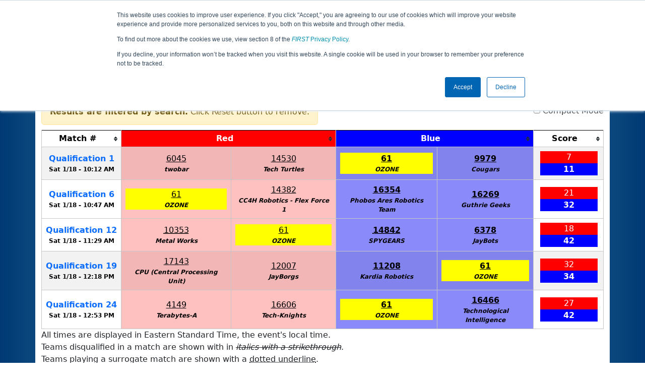

--- FILE ---
content_type: text/html; charset=utf-8
request_url: https://ftc-events.firstinspires.org/2019/PAQUSC/qualifications?team=61
body_size: 65629
content:
<!DOCTYPE html>
<html lang="en" xmlns="http://www.w3.org/1999/html">
<!--  PLEASE DO NOT SCRAPE WEBPAGES FOR EVENT DATA!
We have an API that allows easy access to event and team
data! It is easier for developers, and helps keep this server
available for the public who are seeking basic event information.
More info: https://ftc-events.firstinspires.org/services/API
    ____ ____ ___   ____ ______
  / __//  _// _ \ / __//_  __/ (R)
 / _/ _/ / / , _/_\ \   / /
/_/  /___//_/|_|/___/  /_/

-->
<head>
	<title>
PAQUSC		FTC Event Web : Qualification Matches
	</title>
	<meta name="description" content="Official qualification match schedule for the South Central Pennsylvania Qualifier "/>
	
	<meta name="viewport" content="width=device-width, initial-scale=1,user-scalable=no" />
	<link rel="icon" type="image/x-icon" href="https://ftc-events-cdn.global-prod.ftclive.org/eventweb_common/favicon/first-63C2FCA0.ico" />
	<link rel="apple-touch-icon" href="https://ftc-events-cdn.global-prod.ftclive.org/eventweb_ftc/apple/apple-touch-icon-72-1D93FCEF.png" />
	<link rel="apple-touch-icon" sizes="114x114" href="https://ftc-events-cdn.global-prod.ftclive.org/eventweb_ftc/apple/apple-touch-icon-144-8A0F4A70.png" />
	<link rel="apple-touch-icon" sizes="180x180" href="https://ftc-events-cdn.global-prod.ftclive.org/eventweb_ftc/apple/apple-touch-icon-180-778F4E9E.png" />
	<link rel="stylesheet" href="//cdnjs.cloudflare.com/ajax/libs/font-awesome/6.6.0/css/all.min.css" />
	<link rel='stylesheet' href='https://cdnjs.cloudflare.com/ajax/libs/bootstrap-datepicker/1.6.1/css/bootstrap-datepicker.min.css'>
	<link href='https://ftc-scoring.firstinspires.org/avatars/composed/2020.css' rel='stylesheet' type='text/css'>
	<link rel="stylesheet" href="https://ftc-events-cdn.global-prod.ftclive.org/evtwebextFTC/appftc-BbZ8gF6f.css" /><link rel="stylesheet" href="https://ftc-events-cdn.global-prod.ftclive.org/evtwebextFTC/SiteFTC-kq05ULhA.css" />
	
	<script src="https://ftc-events-cdn.global-prod.ftclive.org/eventweb_ftc/js/date.format-81F199EE.js"></script>
	<script src="https://ftc-events-cdn.global-prod.ftclive.org/evtwebextFTC/npm/jquery.min-T6-35sRc.js"></script>
	<script src="https://ftc-events-cdn.global-prod.ftclive.org/evtwebextFTC/npm/bootstrap.min-D2g1DTz8.js"></script>
	<script src="https://ftc-events-cdn.global-prod.ftclive.org/evtwebextFTC/npm/jquery.tablesorter.min-z78TuxqY.js"></script>
	<script src="https://ftc-events-cdn.global-prod.ftclive.org/evtwebextFTC/npm/jquery.tablesorter.widgets-Q5IZyJ8r.js"></script>
	<script src="https://ftc-events-cdn.global-prod.ftclive.org/evtwebextFTC/npm/jquery.tablesorter.pager-CIk4FWPH.js"></script>
	<script src="https://ftc-events-cdn.global-prod.ftclive.org/evtwebextFTC/npm/jquery.parser-input-select-BfnfN9Jr.js"></script>
	<script src="https://ftc-events-cdn.global-prod.ftclive.org/evtwebextFTC/npm/jquery.widget-output-Bv967J4D.js"></script>
	
	<script type="module" src="https://ftc-events-cdn.global-prod.ftclive.org/evtwebextFTC/appftc-DArdUOFp.js"></script>
	
		<script async src="https://www.googletagmanager.com/gtag/js?id=UA-60219656-7"></script>
		<script>
			window.dataLayer = window.dataLayer || [];
			function gtag() { dataLayer.push(arguments); }
			gtag('js', new Date());

			gtag('config', 'UA-60219656-7');
		</script>

		<script defer data-domain="ftc-events.firstinspires.org" src="https://plausible.pdx-prod.ftclive.org/js/script.local.js"></script>
		<script>window.plausible = window.plausible || function() { (window.plausible.q = window.plausible.q || []).push(arguments) }</script>

	<!-- Start of HubSpot Embed Code MKT -->
	<script type="text/javascript" id="hs-script-loader" async defer src="//js.hs-scripts.com/1747660.js"></script>
	<!-- End of HubSpot Embed Code MKT -->
	
    
	<style>
		.navbar-dark {
            background-color: #003974;
            border-color: #00468e;
            color: white;
        }
		.team-avatar { margin-bottom: -12px; }
		:root {
			--avatar-size: 35;
		}
	</style>
</head>
<body>
<!-- Color Strip -->
<div class="color-strip">
	<div class="fred"></div>
	<div class="forange"></div>
	<div class="fblue"></div>
</div>

<nav class="navbar navbar-dark navbar-expand-lg">
	<div class="container">
		<div class="row">
			<div class="col-6">
				<a class="navbar-brand" href="/" style="text-indent:  0px;">
					<img src="https://ftc-events-cdn.global-prod.ftclive.org/eventweb_ftc/images/FTC_Horz_RGB_rev-2C2FEF4C.svg" class="d-md-inline-block program-logo" />
				</a>
			</div>
			<div class="col-6">
				<button class="navbar-toggler collapsed float-end" type="button" data-bs-toggle="collapse" data-bs-target="#navbarSupportedContent" aria-expanded="false" style="margin-right: 5px; position: absolute; right:  5px;">
					<span class="navbar-toggler-icon"></span>
				</button>
			</div>
		</div>
		
		<div id="navbarSupportedContent" class="collapse navbar-collapse pt">
			<form class="d-flex hidden-sm" style="padding-right: 15px; padding-left: 15px;" action="/search">
				<input type="hidden" name="season" value="2019"/>
				<div class="input-group">
					<input type="search" class="form-control" name="jump" autocomplete="off" placeholder="Team # / Event Code" width="12" required>
					<button type="submit" class="btn btn-outline-light hidden-md">Jump</button>
				</div>
			</form>

			<ul class="nav navbar-nav me-auto mb-2 mb-lg-0 float-start">
			</ul>

			<ul class="nav navbar-nav navbar-right">

				<ul class="nav navbar-nav">
							<li><a href="/2019" title="2019 Home"><span class="glyphicon glyphicon-home" aria-hidden="true"></span></a></li>

		<nav class="navbar navbar-expand-lg navbar-dark">
			<div class="container-fluid">
				<div id="navbarNavAltMarkup">
					<div class="navbar-nav">
						<a class="nav-link" href="/2019/PAQUSC" title="Event Information">Event Info</a>
<a class="nav-link" href="/2019/PAQUSC/rankings" title="Qualification Rankings">Rankings</a><a class="nav-link" href="/2019/PAQUSC/qualifications" title="Qualification Information">Qualifications</a><a class="nav-link" href="/2019/PAQUSC/playoffs" title="Playoff Information">Playoffs</a><a class="nav-link" href="/2019/PAQUSC/awards" title="Awards">Awards</a>					</div>
				</div>
			</div>
		</nav>
				</ul>

			</ul>
		</div>
	</div>
</nav>

<div id="main-container" class="container">
	<div class="row whitebg">
			<div class="d-none d-md-block col-md-2">
						<img src="https://ftc-events-cdn.global-prod.ftclive.org/eventweb_ftc/2019/game-logo-2B05654A.svg" style="max-width:200px;max-height:100px;margin-top: 10px;">
			</div>
			<h1 class="col-md-8" style="font-weight: 900; text-align: center; padding-top: 15px;">
Qualification Matches					<span class="hidden-md hidden-lg" style="display: block;margin-top: 0px;">
						South Central Pennsylvania Qualifier
					</span>
			</h1>
			<div class="d-none d-md-block col-md-2 pt-1">
					<img src="https://ftc-events-cdn.global-prod.ftclive.org/eventweb_ftc/2019/season-logo-0BF58105.svg" class="mt-3"  style="max-width:200px;max-height:100px; float: right;">
			</div>
	</div>
	
	<div class="row whitebg pt-2">
		
<script type="module" src="https://ftc-events-cdn.global-prod.ftclive.org/evtwebextFTC/appFTCMatches-DSLgqzTz.js"></script>

<style>
	#match-results-small > tr > td {
		vertical-align: middle !important;
	}
	#match-results td { vertical-align: middle; }
	#matches th { text-align: center; }
</style>


<div class="container">
	<div class="row whitebg">
		<div class="col-md-12  pb-10">

			<div class="row">
				<div class="col-xs-12 col-sm-8 col-md-8">
 					<span class="alert alert-warning" role="alert" id="resultIsFiltered" style="display: none !important;">
						<b><span class="glyphicon glyphicon-search" aria-hidden="true"></span> Results are filtered by search.</b>
						<span class="hidden-xs">Click Reset button to remove.</span>
					</span>
				</div>
				<div class="col-xs-12 col-sm-4 col-md-4">
					<form id="teamFilter">
						<div class="input-group">
							<input type="number" pattern="[0-9]*" id="teamNumberFilter" class="form-control" placeholder="Team #" maxlength="5">
							<button class="btn btn-success" id="highlightTeamFilter">Highlight</button>
							<button class="btn btn-primary" type="submit">Filter</button>
							<button class="btn btn-danger" type="reset">Reset</button>
						</div>
					</form>
					<span class="float-end"><input type="checkbox" id="compactModeTrigger"> Compact Mode</span>
				</div>
			</div>
			<br/>
			<div class="table-responsive">

<table class="table table-striped table-hover table-bordered table-condensed text-center" id="matches">
    <thead>
    <tr class="match-table">
        <th><span style="max-width: 115px;" class="hide-sm">Match</span> #</th>
            <th class="danger" colspan="2">Red</th>
            <th class="info" colspan="2">Blue</th>
            <th>Score</th>
    </tr>
    </thead>
    <tbody id="match-results">
        <tr class="" id="match1a">
            <td class="match-number-link">
                    <a href="/2019/PAQUSC/qualifications/1"><span class='hide-sm'>Qualification</span> 1</a>
                <br>
                <span class="match-start-time compact-mode actual-start-time">
                    <span class="hide-sm">Sat 1/18 - </span>
                    10:12&#xA0;AM
                </span>
            </td>
                    <td class=" lightred Result_False" id="team1_1">


<span class='team-cell 6045'><u title="Not on Field"><a href="/2019/team/6045">6045</a></u><span class='hide-md'><br><span class='match-team-name compact-mode'>twobar</span></span></span>                    </td>
                    <td class=" lightred Result_False" id="team2_1">


<span class='team-cell 14530'><u title="Not on Field"><a href="/2019/team/14530">14530</a></u><span class='hide-md'><br><span class='match-team-name compact-mode'>Tech Turtles</span></span></span>                    </td>
                    <td class=" lightblue Result_True" id="team3_1">


<span class='team-cell 61'><u title="Not on Field"><a href="/2019/team/61">61</a></u><span class='hide-md'><br><span class='match-team-name compact-mode'>OZONE</span></span></span>                    </td>
                    <td class=" lightblue Result_True" id="team4_1">


<span class='team-cell 9979'><u title="Not on Field"><a href="/2019/team/9979">9979</a></u><span class='hide-md'><br><span class='match-team-name compact-mode'>Cougars</span></span></span>                    </td>
                <td>
                    <div class="row deep-score-cell">
                        <div class="danger compactMode50">
7                        </div>
                        <div class="info compactMode50">
<b>11</b>                        </div>
                        <div class="black">
                        </div>
                    </div>
                </td>
        </tr>
        <tr class="" id="match2a">
            <td class="match-number-link">
                    <a href="/2019/PAQUSC/qualifications/2"><span class='hide-sm'>Qualification</span> 2</a>
                <br>
                <span class="match-start-time compact-mode actual-start-time">
                    <span class="hide-sm">Sat 1/18 - </span>
                    10:19&#xA0;AM
                </span>
            </td>
                    <td class=" lightred Result_False" id="team1_2">


<span class='team-cell 14842'><u title="Not on Field"><a href="/2019/team/14842">14842</a></u><span class='hide-md'><br><span class='match-team-name compact-mode'>SPYGEARS</span></span></span>                    </td>
                    <td class=" lightred Result_False" id="team2_2">


<span class='team-cell 16466'><u title="Not on Field"><a href="/2019/team/16466">16466</a></u><span class='hide-md'><br><span class='match-team-name compact-mode'>Technological Intelligence</span></span></span>                    </td>
                    <td class=" lightblue Result_True" id="team3_2">


<span class='team-cell 11208'><u title="Not on Field"><a href="/2019/team/11208">11208</a></u><span class='hide-md'><br><span class='match-team-name compact-mode'>Kardia Robotics</span></span></span>                    </td>
                    <td class=" lightblue Result_True" id="team4_2">


<span class='team-cell 16164'><u title="Not on Field"><a href="/2019/team/16164">16164</a></u><span class='hide-md'><br><span class='match-team-name compact-mode'>DynaBots</span></span></span>                    </td>
                <td>
                    <div class="row deep-score-cell">
                        <div class="danger compactMode50">
19                        </div>
                        <div class="info compactMode50">
<b>85</b>                        </div>
                        <div class="black">
                        </div>
                    </div>
                </td>
        </tr>
        <tr class="" id="match3a">
            <td class="match-number-link">
                    <a href="/2019/PAQUSC/qualifications/3"><span class='hide-sm'>Qualification</span> 3</a>
                <br>
                <span class="match-start-time compact-mode actual-start-time">
                    <span class="hide-sm">Sat 1/18 - </span>
                    10:26&#xA0;AM
                </span>
            </td>
                    <td class=" lightred Result_True" id="team1_3">


<span class='team-cell 10353'><u title="Not on Field"><a href="/2019/team/10353">10353</a></u><span class='hide-md'><br><span class='match-team-name compact-mode'>Metal Works</span></span></span>                    </td>
                    <td class=" lightred Result_True" id="team2_3">


<span class='team-cell 12007'><u title="Not on Field"><a href="/2019/team/12007">12007</a></u><span class='hide-md'><br><span class='match-team-name compact-mode'>JayBorgs</span></span></span>                    </td>
                    <td class=" lightblue Result_False" id="team3_3">


<span class='team-cell 12564'><u title="Not on Field"><a href="/2019/team/12564">12564</a></u><span class='hide-md'><br><span class='match-team-name compact-mode'>Technion</span></span></span>                    </td>
                    <td class=" lightblue Result_False" id="team4_3">


<span class='team-cell 4149'><u title="Not on Field"><a href="/2019/team/4149">4149</a></u><span class='hide-md'><br><span class='match-team-name compact-mode'>Terabytes-A</span></span></span>                    </td>
                <td>
                    <div class="row deep-score-cell">
                        <div class="danger compactMode50">
<b>28</b>                        </div>
                        <div class="info compactMode50">
20                        </div>
                        <div class="black">
                        </div>
                    </div>
                </td>
        </tr>
        <tr class="" id="match4a">
            <td class="match-number-link">
                    <a href="/2019/PAQUSC/qualifications/4"><span class='hide-sm'>Qualification</span> 4</a>
                <br>
                <span class="match-start-time compact-mode actual-start-time">
                    <span class="hide-sm">Sat 1/18 - </span>
                    10:33&#xA0;AM
                </span>
            </td>
                    <td class=" lightred Result_True" id="team1_4">


<span class='team-cell 6378'><u title="Not on Field"><a href="/2019/team/6378">6378</a></u><span class='hide-md'><br><span class='match-team-name compact-mode'>JayBots</span></span></span>                    </td>
                    <td class=" lightred Result_True" id="team2_4">


<span class='team-cell 16269'><u title="Not on Field"><a href="/2019/team/16269">16269</a></u><span class='hide-md'><br><span class='match-team-name compact-mode'>Guthrie Geeks</span></span></span>                    </td>
                    <td class=" lightblue Result_False" id="team3_4">


<span class='team-cell 17334'><u title="Not on Field"><a href="/2019/team/17334">17334</a></u><span class='hide-md'><br><span class='match-team-name compact-mode'>Panthera Robotica</span></span></span>                    </td>
                    <td class=" lightblue Result_False" id="team4_4">


<span class='team-cell 16354'><u title="Not on Field"><a href="/2019/team/16354">16354</a></u><span class='hide-md'><br><span class='match-team-name compact-mode'>Phobos Ares Robotics Team</span></span></span>                    </td>
                <td>
                    <div class="row deep-score-cell">
                        <div class="danger compactMode50">
<b>62</b>                        </div>
                        <div class="info compactMode50">
30                        </div>
                        <div class="black">
                        </div>
                    </div>
                </td>
        </tr>
        <tr class="" id="match5a">
            <td class="match-number-link">
                    <a href="/2019/PAQUSC/qualifications/5"><span class='hide-sm'>Qualification</span> 5</a>
                <br>
                <span class="match-start-time compact-mode actual-start-time">
                    <span class="hide-sm">Sat 1/18 - </span>
                    10:40&#xA0;AM
                </span>
            </td>
                    <td class=" lightred Result_True" id="team1_5">


<span class='team-cell 16618'><u title="Not on Field"><a href="/2019/team/16618">16618</a></u><span class='hide-md'><br><span class='match-team-name compact-mode'>Lititz Christian</span></span></span>                    </td>
                    <td class=" lightred Result_True" id="team2_5">


<span class='team-cell 10098'><u title="Not on Field"><a href="/2019/team/10098">10098</a></u><span class='hide-md'><br><span class='match-team-name compact-mode'>2 Eyed Illuminati</span></span></span>                    </td>
                    <td class=" lightblue Result_False" id="team3_5">


<span class='team-cell 16606'><u title="Not on Field"><a href="/2019/team/16606">16606</a></u><span class='hide-md'><br><span class='match-team-name compact-mode'>Tech-Knights</span></span></span>                    </td>
                    <td class=" lightblue Result_False" id="team4_5">


<span class='team-cell 17143'><u title="Not on Field"><a href="/2019/team/17143">17143</a></u><span class='hide-md'><br><span class='match-team-name compact-mode'>CPU (Central Processing Unit)</span></span></span>                    </td>
                <td>
                    <div class="row deep-score-cell">
                        <div class="danger compactMode50">
<b>42</b>                        </div>
                        <div class="info compactMode50">
25                        </div>
                        <div class="black">
                        </div>
                    </div>
                </td>
        </tr>
        <tr class="" id="match6a">
            <td class="match-number-link">
                    <a href="/2019/PAQUSC/qualifications/6"><span class='hide-sm'>Qualification</span> 6</a>
                <br>
                <span class="match-start-time compact-mode actual-start-time">
                    <span class="hide-sm">Sat 1/18 - </span>
                    10:47&#xA0;AM
                </span>
            </td>
                    <td class=" lightred Result_False" id="team1_6">


<span class='team-cell 61'><u title="Not on Field"><a href="/2019/team/61">61</a></u><span class='hide-md'><br><span class='match-team-name compact-mode'>OZONE</span></span></span>                    </td>
                    <td class=" lightred Result_False" id="team2_6">


<span class='team-cell 14382'><u title="Not on Field"><a href="/2019/team/14382">14382</a></u><span class='hide-md'><br><span class='match-team-name compact-mode'>CC4H Robotics - Flex Force 1</span></span></span>                    </td>
                    <td class=" lightblue Result_True" id="team3_6">


<span class='team-cell 16354'><u title="Not on Field"><a href="/2019/team/16354">16354</a></u><span class='hide-md'><br><span class='match-team-name compact-mode'>Phobos Ares Robotics Team</span></span></span>                    </td>
                    <td class=" lightblue Result_True" id="team4_6">


<span class='team-cell 16269'><u title="Not on Field"><a href="/2019/team/16269">16269</a></u><span class='hide-md'><br><span class='match-team-name compact-mode'>Guthrie Geeks</span></span></span>                    </td>
                <td>
                    <div class="row deep-score-cell">
                        <div class="danger compactMode50">
21                        </div>
                        <div class="info compactMode50">
<b>32</b>                        </div>
                        <div class="black">
                        </div>
                    </div>
                </td>
        </tr>
        <tr class="" id="match7a">
            <td class="match-number-link">
                    <a href="/2019/PAQUSC/qualifications/7"><span class='hide-sm'>Qualification</span> 7</a>
                <br>
                <span class="match-start-time compact-mode actual-start-time">
                    <span class="hide-sm">Sat 1/18 - </span>
                    10:54&#xA0;AM
                </span>
            </td>
                    <td class=" lightred Result_True" id="team1_7">


<span class='team-cell 11208'><u title="Not on Field"><a href="/2019/team/11208">11208</a></u><span class='hide-md'><br><span class='match-team-name compact-mode'>Kardia Robotics</span></span></span>                    </td>
                    <td class=" lightred Result_True" id="team2_7">


<span class='team-cell 16606'><u title="Not on Field"><a href="/2019/team/16606">16606</a></u><span class='hide-md'><br><span class='match-team-name compact-mode'>Tech-Knights</span></span></span>                    </td>
                    <td class=" lightblue Result_False" id="team3_7">


<span class='team-cell 6378'><u title="Not on Field"><a href="/2019/team/6378">6378</a></u><span class='hide-md'><br><span class='match-team-name compact-mode'>JayBots</span></span></span>                    </td>
                    <td class=" lightblue Result_False" id="team4_7">


<span class='team-cell 6045'><u title="Not on Field"><a href="/2019/team/6045">6045</a></u><span class='hide-md'><br><span class='match-team-name compact-mode'>twobar</span></span></span>                    </td>
                <td>
                    <div class="row deep-score-cell">
                        <div class="danger compactMode50">
<b>45</b>                        </div>
                        <div class="info compactMode50">
34                        </div>
                        <div class="black">
                        </div>
                    </div>
                </td>
        </tr>
        <tr class="" id="match8a">
            <td class="match-number-link">
                    <a href="/2019/PAQUSC/qualifications/8"><span class='hide-sm'>Qualification</span> 8</a>
                <br>
                <span class="match-start-time compact-mode actual-start-time">
                    <span class="hide-sm">Sat 1/18 - </span>
                    11:01&#xA0;AM
                </span>
            </td>
                    <td class=" lightred Result_False" id="team1_8">


<span class='team-cell 9979'><u title="Not on Field"><a href="/2019/team/9979">9979</a></u><span class='hide-md'><br><span class='match-team-name compact-mode'>Cougars</span></span></span>                    </td>
                    <td class=" lightred Result_False" id="team2_8">


<span class='team-cell 10353'><u title="Not on Field"><a href="/2019/team/10353">10353</a></u><span class='hide-md'><br><span class='match-team-name compact-mode'>Metal Works</span></span></span>                    </td>
                    <td class=" lightblue Result_True" id="team3_8">


<span class='team-cell 16466'><u title="Not on Field"><a href="/2019/team/16466">16466</a></u><span class='hide-md'><br><span class='match-team-name compact-mode'>Technological Intelligence</span></span></span>                    </td>
                    <td class=" lightblue Result_True" id="team4_8">


<span class='team-cell 16618'><u title="Not on Field"><a href="/2019/team/16618">16618</a></u><span class='hide-md'><br><span class='match-team-name compact-mode'>Lititz Christian</span></span></span>                    </td>
                <td>
                    <div class="row deep-score-cell">
                        <div class="danger compactMode50">
28                        </div>
                        <div class="info compactMode50">
<b>43</b>                        </div>
                        <div class="black">
                        </div>
                    </div>
                </td>
        </tr>
        <tr class="" id="match9a">
            <td class="match-number-link">
                    <a href="/2019/PAQUSC/qualifications/9"><span class='hide-sm'>Qualification</span> 9</a>
                <br>
                <span class="match-start-time compact-mode actual-start-time">
                    <span class="hide-sm">Sat 1/18 - </span>
                    11:08&#xA0;AM
                </span>
            </td>
                    <td class=" lightred Result_True" id="team1_9">


<span class='team-cell 10098'><u title="Not on Field"><a href="/2019/team/10098">10098</a></u><span class='hide-md'><br><span class='match-team-name compact-mode'>2 Eyed Illuminati</span></span></span>                    </td>
                    <td class=" lightred Result_True" id="team2_9">


<span class='team-cell 12564'><u title="Not on Field"><a href="/2019/team/12564">12564</a></u><span class='hide-md'><br><span class='match-team-name compact-mode'>Technion</span></span></span>                    </td>
                    <td class=" lightblue Result_False" id="team3_9">


<span class='team-cell 14530'><u title="Not on Field"><a href="/2019/team/14530">14530</a></u><span class='hide-md'><br><span class='match-team-name compact-mode'>Tech Turtles</span></span></span>                    </td>
                    <td class=" lightblue Result_False" id="team4_9">


<span class='team-cell 14842'><u title="Not on Field"><a href="/2019/team/14842">14842</a></u><span class='hide-md'><br><span class='match-team-name compact-mode'>SPYGEARS</span></span></span>                    </td>
                <td>
                    <div class="row deep-score-cell">
                        <div class="danger compactMode50">
<b>28</b>                        </div>
                        <div class="info compactMode50">
13                        </div>
                        <div class="black">
                        </div>
                    </div>
                </td>
        </tr>
        <tr class="" id="match10a">
            <td class="match-number-link">
                    <a href="/2019/PAQUSC/qualifications/10"><span class='hide-sm'>Qualification</span> 10</a>
                <br>
                <span class="match-start-time compact-mode actual-start-time">
                    <span class="hide-sm">Sat 1/18 - </span>
                    11:15&#xA0;AM
                </span>
            </td>
                    <td class=" lightred Result_False" id="team1_10">


<span class='team-cell 17334'><u title="Not on Field"><a href="/2019/team/17334">17334</a></u><span class='hide-md'><br><span class='match-team-name compact-mode'>Panthera Robotica</span></span></span>                    </td>
                    <td class=" lightred Result_False" id="team2_10">


<span class='team-cell 16164'><u title="Not on Field"><a href="/2019/team/16164">16164</a></u><span class='hide-md'><br><span class='match-team-name compact-mode'>DynaBots</span></span></span>                    </td>
                    <td class=" lightblue Result_True" id="team3_10">


<span class='team-cell 4149'><u title="Not on Field"><a href="/2019/team/4149">4149</a></u><span class='hide-md'><br><span class='match-team-name compact-mode'>Terabytes-A</span></span></span>                    </td>
                    <td class=" lightblue Result_True" id="team4_10">


<span class='team-cell 17143'><u title="Not on Field"><a href="/2019/team/17143">17143</a></u><span class='hide-md'><br><span class='match-team-name compact-mode'>CPU (Central Processing Unit)</span></span></span>                    </td>
                <td>
                    <div class="row deep-score-cell">
                        <div class="danger compactMode50">
21                        </div>
                        <div class="info compactMode50">
<b>37</b>                        </div>
                        <div class="black">
                        </div>
                    </div>
                </td>
        </tr>
        <tr class="" id="match11a">
            <td class="match-number-link">
                    <a href="/2019/PAQUSC/qualifications/11"><span class='hide-sm'>Qualification</span> 11</a>
                <br>
                <span class="match-start-time compact-mode actual-start-time">
                    <span class="hide-sm">Sat 1/18 - </span>
                    11:22&#xA0;AM
                </span>
            </td>
                    <td class=" lightred Result_False" id="team1_11">


<span class='team-cell 12007'><u title="Not on Field"><a href="/2019/team/12007">12007</a></u><span class='hide-md'><br><span class='match-team-name compact-mode'>JayBorgs</span></span></span>                    </td>
                    <td class=" lightred Result_False" id="team2_11">


<span class='team-cell 16466'><u title="Not on Field"><a href="/2019/team/16466">16466</a></u><span class='hide-md'><br><span class='match-team-name compact-mode'>Technological Intelligence</span></span></span>                    </td>
                    <td class=" lightblue Result_True" id="team3_11">


<span class='team-cell 10098'><u title="Not on Field"><a href="/2019/team/10098">10098</a></u><span class='hide-md'><br><span class='match-team-name compact-mode'>2 Eyed Illuminati</span></span></span>                    </td>
                    <td class=" lightblue Result_True" id="team4_11">


<span class='team-cell 14382'><u title="Not on Field"><a href="/2019/team/14382">14382</a></u><span class='hide-md'><br><span class='match-team-name compact-mode'>CC4H Robotics - Flex Force 1</span></span></span>                    </td>
                <td>
                    <div class="row deep-score-cell">
                        <div class="danger compactMode50">
34                        </div>
                        <div class="info compactMode50">
<b>84</b>                        </div>
                        <div class="black">
                        </div>
                    </div>
                </td>
        </tr>
        <tr class="" id="match12a">
            <td class="match-number-link">
                    <a href="/2019/PAQUSC/qualifications/12"><span class='hide-sm'>Qualification</span> 12</a>
                <br>
                <span class="match-start-time compact-mode actual-start-time">
                    <span class="hide-sm">Sat 1/18 - </span>
                    11:29&#xA0;AM
                </span>
            </td>
                    <td class=" lightred Result_False" id="team1_12">


<span class='team-cell 10353'><abbr title="Surrogate Match"><u title="Not on Field"><a href="/2019/team/10353">10353</a></abbr></u><span class='hide-md'><br><span class='match-team-name compact-mode'>Metal Works</span></span></span>                    </td>
                    <td class=" lightred Result_False" id="team2_12">


<span class='team-cell 61'><u title="Not on Field"><a href="/2019/team/61">61</a></u><span class='hide-md'><br><span class='match-team-name compact-mode'>OZONE</span></span></span>                    </td>
                    <td class=" lightblue Result_True" id="team3_12">


<span class='team-cell 14842'><abbr title="Surrogate Match"><u title="Not on Field"><a href="/2019/team/14842">14842</a></abbr></u><span class='hide-md'><br><span class='match-team-name compact-mode'>SPYGEARS</span></span></span>                    </td>
                    <td class=" lightblue Result_True" id="team4_12">


<span class='team-cell 6378'><u title="Not on Field"><a href="/2019/team/6378">6378</a></u><span class='hide-md'><br><span class='match-team-name compact-mode'>JayBots</span></span></span>                    </td>
                <td>
                    <div class="row deep-score-cell">
                        <div class="danger compactMode50">
18                        </div>
                        <div class="info compactMode50">
<b>42</b>                        </div>
                        <div class="black">
                        </div>
                    </div>
                </td>
        </tr>
        <tr class="" id="match13a">
            <td class="match-number-link">
                    <a href="/2019/PAQUSC/qualifications/13"><span class='hide-sm'>Qualification</span> 13</a>
                <br>
                <span class="match-start-time compact-mode actual-start-time">
                    <span class="hide-sm">Sat 1/18 - </span>
                    11:36&#xA0;AM
                </span>
            </td>
                    <td class=" lightred Result_True" id="team1_13">


<span class='team-cell 16606'><u title="Not on Field"><a href="/2019/team/16606">16606</a></u><span class='hide-md'><br><span class='match-team-name compact-mode'>Tech-Knights</span></span></span>                    </td>
                    <td class=" lightred Result_True" id="team2_13">


<span class='team-cell 17334'><abbr title="Surrogate Match"><u title="Not on Field"><a href="/2019/team/17334">17334</a></abbr></u><span class='hide-md'><br><span class='match-team-name compact-mode'>Panthera Robotica</span></span></span>                    </td>
                    <td class=" lightblue Result_False" id="team3_13">


<span class='team-cell 12007'><u title="Not on Field"><a href="/2019/team/12007">12007</a></u><span class='hide-md'><br><span class='match-team-name compact-mode'>JayBorgs</span></span></span>                    </td>
                    <td class=" lightblue Result_False" id="team4_13">


<span class='team-cell 14530'><u title="Not on Field"><a href="/2019/team/14530">14530</a></u><span class='hide-md'><br><span class='match-team-name compact-mode'>Tech Turtles</span></span></span>                    </td>
                <td>
                    <div class="row deep-score-cell">
                        <div class="danger compactMode50">
<b>36</b>                        </div>
                        <div class="info compactMode50">
20                        </div>
                        <div class="black">
                        </div>
                    </div>
                </td>
        </tr>
        <tr class="" id="match14a">
            <td class="match-number-link">
                    <a href="/2019/PAQUSC/qualifications/14"><span class='hide-sm'>Qualification</span> 14</a>
                <br>
                <span class="match-start-time compact-mode actual-start-time">
                    <span class="hide-sm">Sat 1/18 - </span>
                    11:43&#xA0;AM
                </span>
            </td>
                    <td class=" lightred Result_False" id="team1_14">


<span class='team-cell 12564'><u title="Not on Field"><a href="/2019/team/12564">12564</a></u><span class='hide-md'><br><span class='match-team-name compact-mode'>Technion</span></span></span>                    </td>
                    <td class=" lightred Result_False" id="team2_14">


<span class='team-cell 9979'><u title="Not on Field"><a href="/2019/team/9979">9979</a></u><span class='hide-md'><br><span class='match-team-name compact-mode'>Cougars</span></span></span>                    </td>
                    <td class=" lightblue Result_True" id="team3_14">


<span class='team-cell 17143'><u title="Not on Field"><a href="/2019/team/17143">17143</a></u><span class='hide-md'><br><span class='match-team-name compact-mode'>CPU (Central Processing Unit)</span></span></span>                    </td>
                    <td class=" lightblue Result_True" id="team4_14">


<span class='team-cell 14382'><u title="Not on Field"><a href="/2019/team/14382">14382</a></u><span class='hide-md'><br><span class='match-team-name compact-mode'>CC4H Robotics - Flex Force 1</span></span></span>                    </td>
                <td>
                    <div class="row deep-score-cell">
                        <div class="danger compactMode50">
26                        </div>
                        <div class="info compactMode50">
<b>66</b>                        </div>
                        <div class="black">
                        </div>
                    </div>
                </td>
        </tr>
        <tr class="" id="match15a">
            <td class="match-number-link">
                    <a href="/2019/PAQUSC/qualifications/15"><span class='hide-sm'>Qualification</span> 15</a>
                <br>
                <span class="match-start-time compact-mode actual-start-time">
                    <span class="hide-sm">Sat 1/18 - </span>
                    11:50&#xA0;AM
                </span>
            </td>
                    <td class=" lightred Result_True" id="team1_15">


<span class='team-cell 16269'><u title="Not on Field"><a href="/2019/team/16269">16269</a></u><span class='hide-md'><br><span class='match-team-name compact-mode'>Guthrie Geeks</span></span></span>                    </td>
                    <td class=" lightred Result_True" id="team2_15">


<span class='team-cell 6045'><u title="Not on Field"><a href="/2019/team/6045">6045</a></u><span class='hide-md'><br><span class='match-team-name compact-mode'>twobar</span></span></span>                    </td>
                    <td class=" lightblue Result_False" id="team3_15">


<span class='team-cell 16164'><u title="Not on Field"><a href="/2019/team/16164">16164</a></u><span class='hide-md'><br><span class='match-team-name compact-mode'>DynaBots</span></span></span>                    </td>
                    <td class=" lightblue Result_False" id="team4_15">


<span class='team-cell 16618'><u title="Not on Field"><a href="/2019/team/16618">16618</a></u><span class='hide-md'><br><span class='match-team-name compact-mode'>Lititz Christian</span></span></span>                    </td>
                <td>
                    <div class="row deep-score-cell">
                        <div class="danger compactMode50">
<b>43</b>                        </div>
                        <div class="info compactMode50">
26                        </div>
                        <div class="black">
                        </div>
                    </div>
                </td>
        </tr>
        <tr class="" id="match16a">
            <td class="match-number-link">
                    <a href="/2019/PAQUSC/qualifications/16"><span class='hide-sm'>Qualification</span> 16</a>
                <br>
                <span class="match-start-time compact-mode actual-start-time">
                    <span class="hide-sm">Sat 1/18 - </span>
                    11:57&#xA0;AM
                </span>
            </td>
                    <td class=" lightred Result_False" id="team1_16">


<span class='team-cell 16354'><u title="Not on Field"><a href="/2019/team/16354">16354</a></u><span class='hide-md'><br><span class='match-team-name compact-mode'>Phobos Ares Robotics Team</span></span></span>                    </td>
                    <td class=" lightred Result_False" id="team2_16">


<span class='team-cell 4149'><u title="Not on Field"><a href="/2019/team/4149">4149</a></u><span class='hide-md'><br><span class='match-team-name compact-mode'>Terabytes-A</span></span></span>                    </td>
                    <td class=" lightblue Result_True" id="team3_16">


<span class='team-cell 10098'><u title="Not on Field"><a href="/2019/team/10098">10098</a></u><span class='hide-md'><br><span class='match-team-name compact-mode'>2 Eyed Illuminati</span></span></span>                    </td>
                    <td class=" lightblue Result_True" id="team4_16">


<span class='team-cell 11208'><u title="Not on Field"><a href="/2019/team/11208">11208</a></u><span class='hide-md'><br><span class='match-team-name compact-mode'>Kardia Robotics</span></span></span>                    </td>
                <td>
                    <div class="row deep-score-cell">
                        <div class="danger compactMode50">
40                        </div>
                        <div class="info compactMode50">
<b>82</b>                        </div>
                        <div class="black">
                        </div>
                    </div>
                </td>
        </tr>
        <tr class="" id="match17a">
            <td class="match-number-link">
                    <a href="/2019/PAQUSC/qualifications/17"><span class='hide-sm'>Qualification</span> 17</a>
                <br>
                <span class="match-start-time compact-mode actual-start-time">
                    <span class="hide-sm">Sat 1/18 - </span>
                    12:04&#xA0;PM
                </span>
            </td>
                    <td class=" lightred Result_True" id="team1_17">


<span class='team-cell 14382'><u title="Not on Field"><a href="/2019/team/14382">14382</a></u><span class='hide-md'><br><span class='match-team-name compact-mode'>CC4H Robotics - Flex Force 1</span></span></span>                    </td>
                    <td class=" lightred Result_True" id="team2_17">


<span class='team-cell 6378'><u title="Not on Field"><a href="/2019/team/6378">6378</a></u><span class='hide-md'><br><span class='match-team-name compact-mode'>JayBots</span></span></span>                    </td>
                    <td class=" lightblue Result_False" id="team3_17">


<span class='team-cell 14530'><u title="Not on Field"><a href="/2019/team/14530">14530</a></u><span class='hide-md'><br><span class='match-team-name compact-mode'>Tech Turtles</span></span></span>                    </td>
                    <td class=" lightblue Result_False" id="team4_17">


<span class='team-cell 16618'><u title="Not on Field"><a href="/2019/team/16618">16618</a></u><span class='hide-md'><br><span class='match-team-name compact-mode'>Lititz Christian</span></span></span>                    </td>
                <td>
                    <div class="row deep-score-cell">
                        <div class="danger compactMode50">
<b>70</b>                        </div>
                        <div class="info compactMode50">
21                        </div>
                        <div class="black">
                        </div>
                    </div>
                </td>
        </tr>
        <tr class="" id="match18a">
            <td class="match-number-link">
                    <a href="/2019/PAQUSC/qualifications/18"><span class='hide-sm'>Qualification</span> 18</a>
                <br>
                <span class="match-start-time compact-mode actual-start-time">
                    <span class="hide-sm">Sat 1/18 - </span>
                    12:11&#xA0;PM
                </span>
            </td>
                    <td class=" lightred Result_False" id="team1_18">


<span class='team-cell 16466'><u title="Not on Field"><a href="/2019/team/16466">16466</a></u><span class='hide-md'><br><span class='match-team-name compact-mode'>Technological Intelligence</span></span></span>                    </td>
                    <td class=" lightred Result_False" id="team2_18">


<span class='team-cell 17334'><u title="Not on Field"><a href="/2019/team/17334">17334</a></u><span class='hide-md'><br><span class='match-team-name compact-mode'>Panthera Robotica</span></span></span>                    </td>
                    <td class=" lightblue Result_True" id="team3_18">


<span class='team-cell 6045'><u title="Not on Field"><a href="/2019/team/6045">6045</a></u><span class='hide-md'><br><span class='match-team-name compact-mode'>twobar</span></span></span>                    </td>
                    <td class=" lightblue Result_True" id="team4_18">


<span class='team-cell 12564'><u title="Not on Field"><a href="/2019/team/12564">12564</a></u><span class='hide-md'><br><span class='match-team-name compact-mode'>Technion</span></span></span>                    </td>
                <td>
                    <div class="row deep-score-cell">
                        <div class="danger compactMode50">
38                        </div>
                        <div class="info compactMode50">
<b>43</b>                        </div>
                        <div class="black">
                        </div>
                    </div>
                </td>
        </tr>
        <tr class="" id="match19a">
            <td class="match-number-link">
                    <a href="/2019/PAQUSC/qualifications/19"><span class='hide-sm'>Qualification</span> 19</a>
                <br>
                <span class="match-start-time compact-mode actual-start-time">
                    <span class="hide-sm">Sat 1/18 - </span>
                    12:18&#xA0;PM
                </span>
            </td>
                    <td class=" lightred Result_False" id="team1_19">


<span class='team-cell 17143'><u title="Not on Field"><a href="/2019/team/17143">17143</a></u><span class='hide-md'><br><span class='match-team-name compact-mode'>CPU (Central Processing Unit)</span></span></span>                    </td>
                    <td class=" lightred Result_False" id="team2_19">


<span class='team-cell 12007'><u title="Not on Field"><a href="/2019/team/12007">12007</a></u><span class='hide-md'><br><span class='match-team-name compact-mode'>JayBorgs</span></span></span>                    </td>
                    <td class=" lightblue Result_True" id="team3_19">


<span class='team-cell 11208'><u title="Not on Field"><a href="/2019/team/11208">11208</a></u><span class='hide-md'><br><span class='match-team-name compact-mode'>Kardia Robotics</span></span></span>                    </td>
                    <td class=" lightblue Result_True" id="team4_19">


<span class='team-cell 61'><u title="Not on Field"><a href="/2019/team/61">61</a></u><span class='hide-md'><br><span class='match-team-name compact-mode'>OZONE</span></span></span>                    </td>
                <td>
                    <div class="row deep-score-cell">
                        <div class="danger compactMode50">
32                        </div>
                        <div class="info compactMode50">
<b>34</b>                        </div>
                        <div class="black">
                        </div>
                    </div>
                </td>
        </tr>
        <tr class="" id="match20a">
            <td class="match-number-link">
                    <a href="/2019/PAQUSC/qualifications/20"><span class='hide-sm'>Qualification</span> 20</a>
                <br>
                <span class="match-start-time compact-mode actual-start-time">
                    <span class="hide-sm">Sat 1/18 - </span>
                    12:25&#xA0;PM
                </span>
            </td>
                    <td class=" lightred Result_False" id="team1_20">


<span class='team-cell 9979'><u title="Not on Field"><a href="/2019/team/9979">9979</a></u><span class='hide-md'><br><span class='match-team-name compact-mode'>Cougars</span></span></span>                    </td>
                    <td class=" lightred Result_False" id="team2_20">


<span class='team-cell 16269'><u title="Not on Field"><a href="/2019/team/16269">16269</a></u><span class='hide-md'><br><span class='match-team-name compact-mode'>Guthrie Geeks</span></span></span>                    </td>
                    <td class=" lightblue Result_True" id="team3_20">


<span class='team-cell 4149'><u title="Not on Field"><a href="/2019/team/4149">4149</a></u><span class='hide-md'><br><span class='match-team-name compact-mode'>Terabytes-A</span></span></span>                    </td>
                    <td class=" lightblue Result_True" id="team4_20">


<span class='team-cell 14842'><u title="Not on Field"><a href="/2019/team/14842">14842</a></u><span class='hide-md'><br><span class='match-team-name compact-mode'>SPYGEARS</span></span></span>                    </td>
                <td>
                    <div class="row deep-score-cell">
                        <div class="danger compactMode50">
35                        </div>
                        <div class="info compactMode50">
<b>46</b>                        </div>
                        <div class="black">
                        </div>
                    </div>
                </td>
        </tr>
        <tr class="" id="match21a">
            <td class="match-number-link">
                    <a href="/2019/PAQUSC/qualifications/21"><span class='hide-sm'>Qualification</span> 21</a>
                <br>
                <span class="match-start-time compact-mode actual-start-time">
                    <span class="hide-sm">Sat 1/18 - </span>
                    12:32&#xA0;PM
                </span>
            </td>
                    <td class=" lightred Result_False" id="team1_21">


<span class='team-cell 16164'><u title="Not on Field"><a href="/2019/team/16164">16164</a></u><span class='hide-md'><br><span class='match-team-name compact-mode'>DynaBots</span></span></span>                    </td>
                    <td class=" lightred Result_False" id="team2_21">


<span class='team-cell 16354'><u title="Not on Field"><a href="/2019/team/16354">16354</a></u><span class='hide-md'><br><span class='match-team-name compact-mode'>Phobos Ares Robotics Team</span></span></span>                    </td>
                    <td class=" lightblue Result_True" id="team3_21">


<span class='team-cell 16606'><u title="Not on Field"><a href="/2019/team/16606">16606</a></u><span class='hide-md'><br><span class='match-team-name compact-mode'>Tech-Knights</span></span></span>                    </td>
                    <td class=" lightblue Result_True" id="team4_21">


<span class='team-cell 10353'><u title="Not on Field"><a href="/2019/team/10353">10353</a></u><span class='hide-md'><br><span class='match-team-name compact-mode'>Metal Works</span></span></span>                    </td>
                <td>
                    <div class="row deep-score-cell">
                        <div class="danger compactMode50">
19                        </div>
                        <div class="info compactMode50">
<b>31</b>                        </div>
                        <div class="black">
                        </div>
                    </div>
                </td>
        </tr>
        <tr class="" id="match22a">
            <td class="match-number-link">
                    <a href="/2019/PAQUSC/qualifications/22"><span class='hide-sm'>Qualification</span> 22</a>
                <br>
                <span class="match-start-time compact-mode actual-start-time">
                    <span class="hide-sm">Sat 1/18 - </span>
                    12:39&#xA0;PM
                </span>
            </td>
                    <td class=" lightred Result_False" id="team1_22">


<span class='team-cell 16618'><u title="Not on Field"><a href="/2019/team/16618">16618</a></u><span class='hide-md'><br><span class='match-team-name compact-mode'>Lititz Christian</span></span></span>                    </td>
                    <td class=" lightred Result_False" id="team2_22">


<span class='team-cell 11208'><u title="Not on Field"><a href="/2019/team/11208">11208</a></u><span class='hide-md'><br><span class='match-team-name compact-mode'>Kardia Robotics</span></span></span>                    </td>
                    <td class=" lightblue Result_True" id="team3_22">


<span class='team-cell 17334'><u title="Not on Field"><a href="/2019/team/17334">17334</a></u><span class='hide-md'><br><span class='match-team-name compact-mode'>Panthera Robotica</span></span></span>                    </td>
                    <td class=" lightblue Result_True" id="team4_22">


<span class='team-cell 12564'><u title="Not on Field"><a href="/2019/team/12564">12564</a></u><span class='hide-md'><br><span class='match-team-name compact-mode'>Technion</span></span></span>                    </td>
                <td>
                    <div class="row deep-score-cell">
                        <div class="danger compactMode50">
66                        </div>
                        <div class="info compactMode50">
<b>78</b>                        </div>
                        <div class="black">
                        </div>
                    </div>
                </td>
        </tr>
        <tr class="" id="match23a">
            <td class="match-number-link">
                    <a href="/2019/PAQUSC/qualifications/23"><span class='hide-sm'>Qualification</span> 23</a>
                <br>
                <span class="match-start-time compact-mode actual-start-time">
                    <span class="hide-sm">Sat 1/18 - </span>
                    12:46&#xA0;PM
                </span>
            </td>
                    <td class=" lightred Result_True" id="team1_23">


<span class='team-cell 17143'><u title="Not on Field"><a href="/2019/team/17143">17143</a></u><span class='hide-md'><br><span class='match-team-name compact-mode'>CPU (Central Processing Unit)</span></span></span>                    </td>
                    <td class=" lightred Result_True" id="team2_23">


<span class='team-cell 14530'><u title="Not on Field"><a href="/2019/team/14530">14530</a></u><span class='hide-md'><br><span class='match-team-name compact-mode'>Tech Turtles</span></span></span>                    </td>
                    <td class=" lightblue Result_False" id="team3_23">


<span class='team-cell 16269'><u title="Not on Field"><a href="/2019/team/16269">16269</a></u><span class='hide-md'><br><span class='match-team-name compact-mode'>Guthrie Geeks</span></span></span>                    </td>
                    <td class=" lightblue Result_False" id="team4_23">


<span class='team-cell 10353'><u title="Not on Field"><a href="/2019/team/10353">10353</a></u><span class='hide-md'><br><span class='match-team-name compact-mode'>Metal Works</span></span></span>                    </td>
                <td>
                    <div class="row deep-score-cell">
                        <div class="danger compactMode50">
<b>40</b>                        </div>
                        <div class="info compactMode50">
24                        </div>
                        <div class="black">
                        </div>
                    </div>
                </td>
        </tr>
        <tr class="" id="match24a">
            <td class="match-number-link">
                    <a href="/2019/PAQUSC/qualifications/24"><span class='hide-sm'>Qualification</span> 24</a>
                <br>
                <span class="match-start-time compact-mode actual-start-time">
                    <span class="hide-sm">Sat 1/18 - </span>
                    12:53&#xA0;PM
                </span>
            </td>
                    <td class=" lightred Result_False" id="team1_24">


<span class='team-cell 4149'><u title="Not on Field"><a href="/2019/team/4149">4149</a></u><span class='hide-md'><br><span class='match-team-name compact-mode'>Terabytes-A</span></span></span>                    </td>
                    <td class=" lightred Result_False" id="team2_24">


<span class='team-cell 16606'><u title="Not on Field"><a href="/2019/team/16606">16606</a></u><span class='hide-md'><br><span class='match-team-name compact-mode'>Tech-Knights</span></span></span>                    </td>
                    <td class=" lightblue Result_True" id="team3_24">


<span class='team-cell 61'><u title="Not on Field"><a href="/2019/team/61">61</a></u><span class='hide-md'><br><span class='match-team-name compact-mode'>OZONE</span></span></span>                    </td>
                    <td class=" lightblue Result_True" id="team4_24">


<span class='team-cell 16466'><u title="Not on Field"><a href="/2019/team/16466">16466</a></u><span class='hide-md'><br><span class='match-team-name compact-mode'>Technological Intelligence</span></span></span>                    </td>
                <td>
                    <div class="row deep-score-cell">
                        <div class="danger compactMode50">
27                        </div>
                        <div class="info compactMode50">
<b>42</b>                        </div>
                        <div class="black">
                        </div>
                    </div>
                </td>
        </tr>
        <tr class="" id="match25a">
            <td class="match-number-link">
                    <a href="/2019/PAQUSC/qualifications/25"><span class='hide-sm'>Qualification</span> 25</a>
                <br>
                <span class="match-start-time compact-mode actual-start-time">
                    <span class="hide-sm">Sat 1/18 - </span>
                    1:00&#xA0;PM
                </span>
            </td>
                    <td class=" lightred Result_False" id="team1_25">


<span class='team-cell 6045'><u title="Not on Field"><a href="/2019/team/6045">6045</a></u><span class='hide-md'><br><span class='match-team-name compact-mode'>twobar</span></span></span>                    </td>
                    <td class=" lightred Result_False" id="team2_25">


<span class='team-cell 16354'><u title="Not on Field"><a href="/2019/team/16354">16354</a></u><span class='hide-md'><br><span class='match-team-name compact-mode'>Phobos Ares Robotics Team</span></span></span>                    </td>
                    <td class=" lightblue Result_True" id="team3_25">


<span class='team-cell 14842'><u title="Not on Field"><a href="/2019/team/14842">14842</a></u><span class='hide-md'><br><span class='match-team-name compact-mode'>SPYGEARS</span></span></span>                    </td>
                    <td class=" lightblue Result_True" id="team4_25">


<span class='team-cell 12007'><u title="Not on Field"><a href="/2019/team/12007">12007</a></u><span class='hide-md'><br><span class='match-team-name compact-mode'>JayBorgs</span></span></span>                    </td>
                <td>
                    <div class="row deep-score-cell">
                        <div class="danger compactMode50">
41                        </div>
                        <div class="info compactMode50">
<b>43</b>                        </div>
                        <div class="black">
                        </div>
                    </div>
                </td>
        </tr>
        <tr class="" id="match26a">
            <td class="match-number-link">
                    <a href="/2019/PAQUSC/qualifications/26"><span class='hide-sm'>Qualification</span> 26</a>
                <br>
                <span class="match-start-time compact-mode actual-start-time">
                    <span class="hide-sm">Sat 1/18 - </span>
                    1:07&#xA0;PM
                </span>
            </td>
                    <td class=" lightred Result_False" id="team1_26">


<span class='team-cell 16164'><u title="Not on Field"><a href="/2019/team/16164">16164</a></u><span class='hide-md'><br><span class='match-team-name compact-mode'>DynaBots</span></span></span>                    </td>
                    <td class=" lightred Result_False" id="team2_26">


<span class='team-cell 6378'><u title="Not on Field"><a href="/2019/team/6378">6378</a></u><span class='hide-md'><br><span class='match-team-name compact-mode'>JayBots</span></span></span>                    </td>
                    <td class=" lightblue Result_False" id="team3_26">


<span class='team-cell 9979'><u title="Not on Field"><a href="/2019/team/9979">9979</a></u><span class='hide-md'><br><span class='match-team-name compact-mode'>Cougars</span></span></span>                    </td>
                    <td class=" lightblue Result_False" id="team4_26">


<span class='team-cell 10098'><u title="Not on Field"><a href="/2019/team/10098">10098</a></u><span class='hide-md'><br><span class='match-team-name compact-mode'>2 Eyed Illuminati</span></span></span>                    </td>
                <td>
                    <div class="row deep-score-cell">
                        <div class="danger compactMode50">
33                        </div>
                        <div class="info compactMode50">
33                        </div>
                        <div class="black">
                        </div>
                    </div>
                </td>
        </tr>
        <tr class="" id="match27a">
            <td class="match-number-link">
                    <a href="/2019/PAQUSC/qualifications/27"><span class='hide-sm'>Qualification</span> 27</a>
                <br>
                <span class="match-start-time compact-mode actual-start-time">
                    <span class="hide-sm">Sat 1/18 - </span>
                    1:14&#xA0;PM
                </span>
            </td>
                    <td class=" lightred Result_True" id="team1_27">


<span class='team-cell 14382'><u title="Not on Field"><a href="/2019/team/14382">14382</a></u><span class='hide-md'><br><span class='match-team-name compact-mode'>CC4H Robotics - Flex Force 1</span></span></span>                    </td>
                    <td class=" lightred Result_True" id="team2_27">


<span class='team-cell 14842'><u title="Not on Field"><a href="/2019/team/14842">14842</a></u><span class='hide-md'><br><span class='match-team-name compact-mode'>SPYGEARS</span></span></span>                    </td>
                    <td class=" lightblue Result_False" id="team3_27">


<span class='team-cell 10353'><u title="Not on Field"><a href="/2019/team/10353">10353</a></u><span class='hide-md'><br><span class='match-team-name compact-mode'>Metal Works</span></span></span>                    </td>
                    <td class=" lightblue Result_False" id="team4_27">


<span class='team-cell 17334'><u title="Not on Field"><a href="/2019/team/17334">17334</a></u><span class='hide-md'><br><span class='match-team-name compact-mode'>Panthera Robotica</span></span></span>                    </td>
                <td>
                    <div class="row deep-score-cell">
                        <div class="danger compactMode50">
<b>61</b>                        </div>
                        <div class="info compactMode50">
34                        </div>
                        <div class="black">
                        </div>
                    </div>
                </td>
        </tr>
    </tbody>
</table>
			</div>

			<div class="alert alert-danger" role="alert" id="noTeamsInFilter" style="display: none !important;">
				No matches were found for Team <span id="noTeamsInFilterNumber"></span> in this schedule.
			</div>
All times are displayed in Eastern Standard Time, the event's local time.
                <br/>
                Teams disqualified in a match are shown with in <i><s>italics with a strikethrough</s></i>.<br> 			
				Teams playing a surrogate match are shown with a <abbr title="Surrogate Match">dotted underline</abbr>.		</div>
	</div>
</div>

		<div class="visible-xs text-center">
<img src="https://ftc-events-cdn.global-prod.ftclive.org/eventweb_ftc/2019/game-logo-2B05654A.svg" alt="Game Logo" class="mt-3" style="max-width:175px;max-height:60px;margin:15px;"/>		</div>
	</div>
</div>





<footer class="pageFooter">
	<div class="container" style="padding: 20px 0; overflow-x: hidden;">
		<div class="row">
			<div class="col-xs-12 col-md-4">
				<a href="https://www.firstinspires.org"><img src="https://ftc-events-cdn.global-prod.ftclive.org/eventweb_ftc/images/first_logo_onecolor_reverse-EE4B5058.svg" class="d-inline-block align-center first-logo" alt=""></a>
			</div>
			<div class="col-xs-12 col-md-8">
				<div class="footer-links">
					<a href="/services">API / Services</a>
					<a href="https://www.firstinspires.org/about/vision-and-mission" target="_blank">About</a>
					<a href="https://www.firstinspires.org/about/contact-us" target="_blank">Contact Us</a>
					<a href="https://www.firstinspires.org/donate" target="_blank">Donate</a>
					<a href="https://www.brandedstore.com/First" target="_blank">FIRST Store</a>
					<a href="https://www.firstinspires.org/about/privacy-policy" target="_blank">Privacy Policy</a>
					<a href="https://www.firstinspires.org/about/legal-notices" target="_blank">Legal Notices</a>
					<a href="https://www.firstinspires.org/report" target="_blank">Report a Concern</a>
				</div>
				<div class="copyright">
					&copy; 2026 For Inspiration and Recognition of Science and Technology (<em>FIRST</em>)
 <br ><span style="font-size:80%">MatchMaker scheduling software &copy; 2007-2024 Idle Loop Software Design, LLC.</span> 					<br> A 501(c)(3) nonprofit organization
					<br>
					<span>FTC Events - v5.6.9.dirty</span>
				</div>
			</div>
		</div>
	</div>
</footer>

<!--Page was rendered Saturday, 24 January 2026 10:59:07 UTC by The Porter -->

</body>
</html>